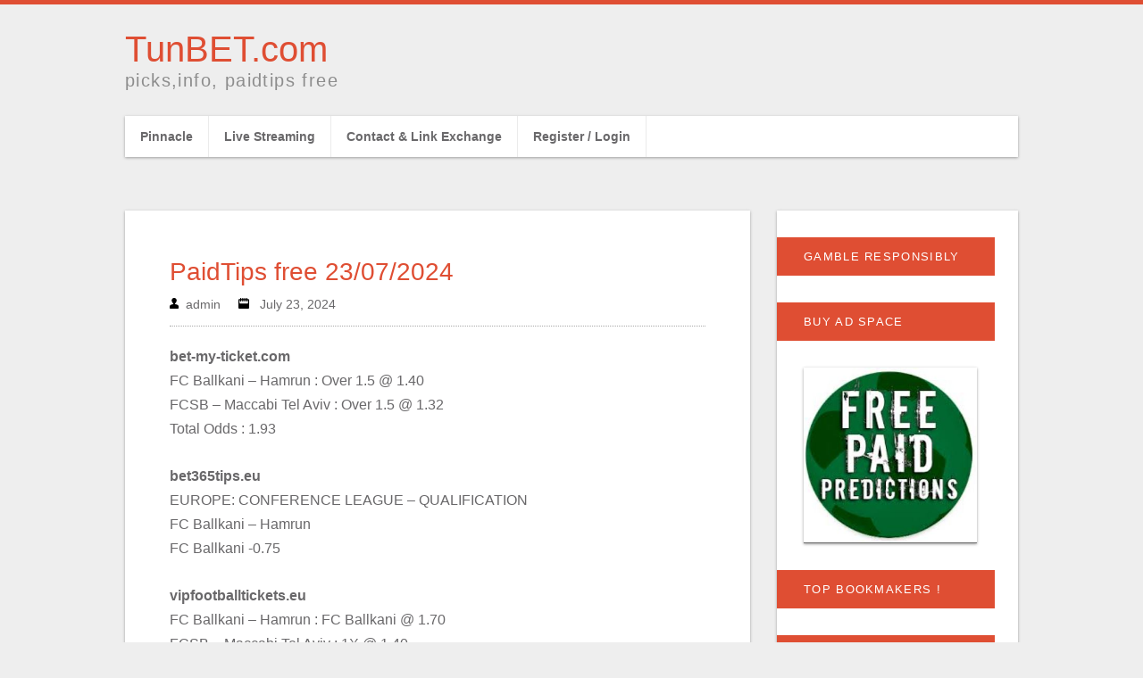

--- FILE ---
content_type: text/html; charset=UTF-8
request_url: http://www.tunbet.com/paidtips-free-23-07-2024/
body_size: 5953
content:
<!DOCTYPE html>
<!--[if IE 6]>
<html id="ie6" lang="en-US">
<![endif]-->
<!--[if IE 7]>
<html id="ie7" lang="en-US">
<![endif]-->
<!--[if IE 8]>
<html id="ie8" lang="en-US">
<![endif]-->
<!--[if !(IE 6) | !(IE 7) | !(IE 8)  ]><!-->
<html lang="en-US">
<!--<![endif]-->
<head profile="http://gmpg.org/xfn/11">
<link rel="profile" href="http://gmpg.org/xfn/11" />
<meta http-equiv="content-type" content="text/html;chartset=UTF-8" />
<meta charset="UTF-8">
<link rel="pingback" href="http://www.tunbet.com/xmlrpc.php" />
<title>PaidTips free  23/07/2024 | TunBET.com</title>

<meta name='robots' content='max-image-preview:large' />

<!-- All in One SEO Pack 2.2.7 by Michael Torbert of Semper Fi Web Design[519,560] -->
<link rel="canonical" href="http://www.tunbet.com/paidtips-free-23-07-2024/" />
<!-- /all in one seo pack -->
<link rel="alternate" type="application/rss+xml" title="TunBET.com &raquo; Feed" href="http://www.tunbet.com/feed/" />
<link rel="alternate" type="application/rss+xml" title="TunBET.com &raquo; Comments Feed" href="http://www.tunbet.com/comments/feed/" />
<link rel="alternate" type="application/rss+xml" title="TunBET.com &raquo; PaidTips free  23/07/2024 Comments Feed" href="http://www.tunbet.com/paidtips-free-23-07-2024/feed/" />
<script type="text/javascript">
window._wpemojiSettings = {"baseUrl":"https:\/\/s.w.org\/images\/core\/emoji\/14.0.0\/72x72\/","ext":".png","svgUrl":"https:\/\/s.w.org\/images\/core\/emoji\/14.0.0\/svg\/","svgExt":".svg","source":{"concatemoji":"http:\/\/www.tunbet.com\/wp-includes\/js\/wp-emoji-release.min.js?ver=6.2.8"}};
/*! This file is auto-generated */
!function(e,a,t){var n,r,o,i=a.createElement("canvas"),p=i.getContext&&i.getContext("2d");function s(e,t){p.clearRect(0,0,i.width,i.height),p.fillText(e,0,0);e=i.toDataURL();return p.clearRect(0,0,i.width,i.height),p.fillText(t,0,0),e===i.toDataURL()}function c(e){var t=a.createElement("script");t.src=e,t.defer=t.type="text/javascript",a.getElementsByTagName("head")[0].appendChild(t)}for(o=Array("flag","emoji"),t.supports={everything:!0,everythingExceptFlag:!0},r=0;r<o.length;r++)t.supports[o[r]]=function(e){if(p&&p.fillText)switch(p.textBaseline="top",p.font="600 32px Arial",e){case"flag":return s("\ud83c\udff3\ufe0f\u200d\u26a7\ufe0f","\ud83c\udff3\ufe0f\u200b\u26a7\ufe0f")?!1:!s("\ud83c\uddfa\ud83c\uddf3","\ud83c\uddfa\u200b\ud83c\uddf3")&&!s("\ud83c\udff4\udb40\udc67\udb40\udc62\udb40\udc65\udb40\udc6e\udb40\udc67\udb40\udc7f","\ud83c\udff4\u200b\udb40\udc67\u200b\udb40\udc62\u200b\udb40\udc65\u200b\udb40\udc6e\u200b\udb40\udc67\u200b\udb40\udc7f");case"emoji":return!s("\ud83e\udef1\ud83c\udffb\u200d\ud83e\udef2\ud83c\udfff","\ud83e\udef1\ud83c\udffb\u200b\ud83e\udef2\ud83c\udfff")}return!1}(o[r]),t.supports.everything=t.supports.everything&&t.supports[o[r]],"flag"!==o[r]&&(t.supports.everythingExceptFlag=t.supports.everythingExceptFlag&&t.supports[o[r]]);t.supports.everythingExceptFlag=t.supports.everythingExceptFlag&&!t.supports.flag,t.DOMReady=!1,t.readyCallback=function(){t.DOMReady=!0},t.supports.everything||(n=function(){t.readyCallback()},a.addEventListener?(a.addEventListener("DOMContentLoaded",n,!1),e.addEventListener("load",n,!1)):(e.attachEvent("onload",n),a.attachEvent("onreadystatechange",function(){"complete"===a.readyState&&t.readyCallback()})),(e=t.source||{}).concatemoji?c(e.concatemoji):e.wpemoji&&e.twemoji&&(c(e.twemoji),c(e.wpemoji)))}(window,document,window._wpemojiSettings);
</script>
<style type="text/css">
img.wp-smiley,
img.emoji {
	display: inline !important;
	border: none !important;
	box-shadow: none !important;
	height: 1em !important;
	width: 1em !important;
	margin: 0 0.07em !important;
	vertical-align: -0.1em !important;
	background: none !important;
	padding: 0 !important;
}
</style>
	<link rel='stylesheet' id='wp-block-library-css' href='http://www.tunbet.com/wp-includes/css/dist/block-library/style.min.css?ver=6.2.8' type='text/css' media='all' />
<link rel='stylesheet' id='classic-theme-styles-css' href='http://www.tunbet.com/wp-includes/css/classic-themes.min.css?ver=6.2.8' type='text/css' media='all' />
<style id='global-styles-inline-css' type='text/css'>
body{--wp--preset--color--black: #000000;--wp--preset--color--cyan-bluish-gray: #abb8c3;--wp--preset--color--white: #ffffff;--wp--preset--color--pale-pink: #f78da7;--wp--preset--color--vivid-red: #cf2e2e;--wp--preset--color--luminous-vivid-orange: #ff6900;--wp--preset--color--luminous-vivid-amber: #fcb900;--wp--preset--color--light-green-cyan: #7bdcb5;--wp--preset--color--vivid-green-cyan: #00d084;--wp--preset--color--pale-cyan-blue: #8ed1fc;--wp--preset--color--vivid-cyan-blue: #0693e3;--wp--preset--color--vivid-purple: #9b51e0;--wp--preset--gradient--vivid-cyan-blue-to-vivid-purple: linear-gradient(135deg,rgba(6,147,227,1) 0%,rgb(155,81,224) 100%);--wp--preset--gradient--light-green-cyan-to-vivid-green-cyan: linear-gradient(135deg,rgb(122,220,180) 0%,rgb(0,208,130) 100%);--wp--preset--gradient--luminous-vivid-amber-to-luminous-vivid-orange: linear-gradient(135deg,rgba(252,185,0,1) 0%,rgba(255,105,0,1) 100%);--wp--preset--gradient--luminous-vivid-orange-to-vivid-red: linear-gradient(135deg,rgba(255,105,0,1) 0%,rgb(207,46,46) 100%);--wp--preset--gradient--very-light-gray-to-cyan-bluish-gray: linear-gradient(135deg,rgb(238,238,238) 0%,rgb(169,184,195) 100%);--wp--preset--gradient--cool-to-warm-spectrum: linear-gradient(135deg,rgb(74,234,220) 0%,rgb(151,120,209) 20%,rgb(207,42,186) 40%,rgb(238,44,130) 60%,rgb(251,105,98) 80%,rgb(254,248,76) 100%);--wp--preset--gradient--blush-light-purple: linear-gradient(135deg,rgb(255,206,236) 0%,rgb(152,150,240) 100%);--wp--preset--gradient--blush-bordeaux: linear-gradient(135deg,rgb(254,205,165) 0%,rgb(254,45,45) 50%,rgb(107,0,62) 100%);--wp--preset--gradient--luminous-dusk: linear-gradient(135deg,rgb(255,203,112) 0%,rgb(199,81,192) 50%,rgb(65,88,208) 100%);--wp--preset--gradient--pale-ocean: linear-gradient(135deg,rgb(255,245,203) 0%,rgb(182,227,212) 50%,rgb(51,167,181) 100%);--wp--preset--gradient--electric-grass: linear-gradient(135deg,rgb(202,248,128) 0%,rgb(113,206,126) 100%);--wp--preset--gradient--midnight: linear-gradient(135deg,rgb(2,3,129) 0%,rgb(40,116,252) 100%);--wp--preset--duotone--dark-grayscale: url('#wp-duotone-dark-grayscale');--wp--preset--duotone--grayscale: url('#wp-duotone-grayscale');--wp--preset--duotone--purple-yellow: url('#wp-duotone-purple-yellow');--wp--preset--duotone--blue-red: url('#wp-duotone-blue-red');--wp--preset--duotone--midnight: url('#wp-duotone-midnight');--wp--preset--duotone--magenta-yellow: url('#wp-duotone-magenta-yellow');--wp--preset--duotone--purple-green: url('#wp-duotone-purple-green');--wp--preset--duotone--blue-orange: url('#wp-duotone-blue-orange');--wp--preset--font-size--small: 13px;--wp--preset--font-size--medium: 20px;--wp--preset--font-size--large: 36px;--wp--preset--font-size--x-large: 42px;--wp--preset--spacing--20: 0.44rem;--wp--preset--spacing--30: 0.67rem;--wp--preset--spacing--40: 1rem;--wp--preset--spacing--50: 1.5rem;--wp--preset--spacing--60: 2.25rem;--wp--preset--spacing--70: 3.38rem;--wp--preset--spacing--80: 5.06rem;--wp--preset--shadow--natural: 6px 6px 9px rgba(0, 0, 0, 0.2);--wp--preset--shadow--deep: 12px 12px 50px rgba(0, 0, 0, 0.4);--wp--preset--shadow--sharp: 6px 6px 0px rgba(0, 0, 0, 0.2);--wp--preset--shadow--outlined: 6px 6px 0px -3px rgba(255, 255, 255, 1), 6px 6px rgba(0, 0, 0, 1);--wp--preset--shadow--crisp: 6px 6px 0px rgba(0, 0, 0, 1);}:where(.is-layout-flex){gap: 0.5em;}body .is-layout-flow > .alignleft{float: left;margin-inline-start: 0;margin-inline-end: 2em;}body .is-layout-flow > .alignright{float: right;margin-inline-start: 2em;margin-inline-end: 0;}body .is-layout-flow > .aligncenter{margin-left: auto !important;margin-right: auto !important;}body .is-layout-constrained > .alignleft{float: left;margin-inline-start: 0;margin-inline-end: 2em;}body .is-layout-constrained > .alignright{float: right;margin-inline-start: 2em;margin-inline-end: 0;}body .is-layout-constrained > .aligncenter{margin-left: auto !important;margin-right: auto !important;}body .is-layout-constrained > :where(:not(.alignleft):not(.alignright):not(.alignfull)){max-width: var(--wp--style--global--content-size);margin-left: auto !important;margin-right: auto !important;}body .is-layout-constrained > .alignwide{max-width: var(--wp--style--global--wide-size);}body .is-layout-flex{display: flex;}body .is-layout-flex{flex-wrap: wrap;align-items: center;}body .is-layout-flex > *{margin: 0;}:where(.wp-block-columns.is-layout-flex){gap: 2em;}.has-black-color{color: var(--wp--preset--color--black) !important;}.has-cyan-bluish-gray-color{color: var(--wp--preset--color--cyan-bluish-gray) !important;}.has-white-color{color: var(--wp--preset--color--white) !important;}.has-pale-pink-color{color: var(--wp--preset--color--pale-pink) !important;}.has-vivid-red-color{color: var(--wp--preset--color--vivid-red) !important;}.has-luminous-vivid-orange-color{color: var(--wp--preset--color--luminous-vivid-orange) !important;}.has-luminous-vivid-amber-color{color: var(--wp--preset--color--luminous-vivid-amber) !important;}.has-light-green-cyan-color{color: var(--wp--preset--color--light-green-cyan) !important;}.has-vivid-green-cyan-color{color: var(--wp--preset--color--vivid-green-cyan) !important;}.has-pale-cyan-blue-color{color: var(--wp--preset--color--pale-cyan-blue) !important;}.has-vivid-cyan-blue-color{color: var(--wp--preset--color--vivid-cyan-blue) !important;}.has-vivid-purple-color{color: var(--wp--preset--color--vivid-purple) !important;}.has-black-background-color{background-color: var(--wp--preset--color--black) !important;}.has-cyan-bluish-gray-background-color{background-color: var(--wp--preset--color--cyan-bluish-gray) !important;}.has-white-background-color{background-color: var(--wp--preset--color--white) !important;}.has-pale-pink-background-color{background-color: var(--wp--preset--color--pale-pink) !important;}.has-vivid-red-background-color{background-color: var(--wp--preset--color--vivid-red) !important;}.has-luminous-vivid-orange-background-color{background-color: var(--wp--preset--color--luminous-vivid-orange) !important;}.has-luminous-vivid-amber-background-color{background-color: var(--wp--preset--color--luminous-vivid-amber) !important;}.has-light-green-cyan-background-color{background-color: var(--wp--preset--color--light-green-cyan) !important;}.has-vivid-green-cyan-background-color{background-color: var(--wp--preset--color--vivid-green-cyan) !important;}.has-pale-cyan-blue-background-color{background-color: var(--wp--preset--color--pale-cyan-blue) !important;}.has-vivid-cyan-blue-background-color{background-color: var(--wp--preset--color--vivid-cyan-blue) !important;}.has-vivid-purple-background-color{background-color: var(--wp--preset--color--vivid-purple) !important;}.has-black-border-color{border-color: var(--wp--preset--color--black) !important;}.has-cyan-bluish-gray-border-color{border-color: var(--wp--preset--color--cyan-bluish-gray) !important;}.has-white-border-color{border-color: var(--wp--preset--color--white) !important;}.has-pale-pink-border-color{border-color: var(--wp--preset--color--pale-pink) !important;}.has-vivid-red-border-color{border-color: var(--wp--preset--color--vivid-red) !important;}.has-luminous-vivid-orange-border-color{border-color: var(--wp--preset--color--luminous-vivid-orange) !important;}.has-luminous-vivid-amber-border-color{border-color: var(--wp--preset--color--luminous-vivid-amber) !important;}.has-light-green-cyan-border-color{border-color: var(--wp--preset--color--light-green-cyan) !important;}.has-vivid-green-cyan-border-color{border-color: var(--wp--preset--color--vivid-green-cyan) !important;}.has-pale-cyan-blue-border-color{border-color: var(--wp--preset--color--pale-cyan-blue) !important;}.has-vivid-cyan-blue-border-color{border-color: var(--wp--preset--color--vivid-cyan-blue) !important;}.has-vivid-purple-border-color{border-color: var(--wp--preset--color--vivid-purple) !important;}.has-vivid-cyan-blue-to-vivid-purple-gradient-background{background: var(--wp--preset--gradient--vivid-cyan-blue-to-vivid-purple) !important;}.has-light-green-cyan-to-vivid-green-cyan-gradient-background{background: var(--wp--preset--gradient--light-green-cyan-to-vivid-green-cyan) !important;}.has-luminous-vivid-amber-to-luminous-vivid-orange-gradient-background{background: var(--wp--preset--gradient--luminous-vivid-amber-to-luminous-vivid-orange) !important;}.has-luminous-vivid-orange-to-vivid-red-gradient-background{background: var(--wp--preset--gradient--luminous-vivid-orange-to-vivid-red) !important;}.has-very-light-gray-to-cyan-bluish-gray-gradient-background{background: var(--wp--preset--gradient--very-light-gray-to-cyan-bluish-gray) !important;}.has-cool-to-warm-spectrum-gradient-background{background: var(--wp--preset--gradient--cool-to-warm-spectrum) !important;}.has-blush-light-purple-gradient-background{background: var(--wp--preset--gradient--blush-light-purple) !important;}.has-blush-bordeaux-gradient-background{background: var(--wp--preset--gradient--blush-bordeaux) !important;}.has-luminous-dusk-gradient-background{background: var(--wp--preset--gradient--luminous-dusk) !important;}.has-pale-ocean-gradient-background{background: var(--wp--preset--gradient--pale-ocean) !important;}.has-electric-grass-gradient-background{background: var(--wp--preset--gradient--electric-grass) !important;}.has-midnight-gradient-background{background: var(--wp--preset--gradient--midnight) !important;}.has-small-font-size{font-size: var(--wp--preset--font-size--small) !important;}.has-medium-font-size{font-size: var(--wp--preset--font-size--medium) !important;}.has-large-font-size{font-size: var(--wp--preset--font-size--large) !important;}.has-x-large-font-size{font-size: var(--wp--preset--font-size--x-large) !important;}
.wp-block-navigation a:where(:not(.wp-element-button)){color: inherit;}
:where(.wp-block-columns.is-layout-flex){gap: 2em;}
.wp-block-pullquote{font-size: 1.5em;line-height: 1.6;}
</style>
<link rel='stylesheet' id='contact-form-7-css' href='http://www.tunbet.com/wp-content/plugins/contact-form-7/includes/css/styles.css?ver=4.2.1' type='text/css' media='all' />
<link rel='stylesheet' id='wp-polls-css' href='http://www.tunbet.com/wp-content/plugins/wp-polls/polls-css.css?ver=2.69' type='text/css' media='all' />
<style id='wp-polls-inline-css' type='text/css'>
.wp-polls .pollbar {
	margin: 1px;
	font-size: 6px;
	line-height: 8px;
	height: 8px;
	background-image: url('http://www.tunbet.com/wp-content/plugins/wp-polls/images/default/pollbg.gif');
	border: 1px solid #c8c8c8;
}

</style>
<link rel='stylesheet' id='convention_css-css' href='http://www.tunbet.com/wp-content/themes/convention/style.css' type='text/css' media='all' />
<script type='text/javascript' src='http://www.tunbet.com/wp-includes/js/jquery/jquery.min.js?ver=3.6.4' id='jquery-core-js'></script>
<script type='text/javascript' src='http://www.tunbet.com/wp-includes/js/jquery/jquery-migrate.min.js?ver=3.4.0' id='jquery-migrate-js'></script>
<link rel="https://api.w.org/" href="http://www.tunbet.com/wp-json/" /><link rel="alternate" type="application/json" href="http://www.tunbet.com/wp-json/wp/v2/posts/31340" /><link rel="EditURI" type="application/rsd+xml" title="RSD" href="http://www.tunbet.com/xmlrpc.php?rsd" />
<link rel="wlwmanifest" type="application/wlwmanifest+xml" href="http://www.tunbet.com/wp-includes/wlwmanifest.xml" />
<meta name="generator" content="WordPress 6.2.8" />
<link rel='shortlink' href='http://www.tunbet.com/?p=31340' />
<link rel="alternate" type="application/json+oembed" href="http://www.tunbet.com/wp-json/oembed/1.0/embed?url=http%3A%2F%2Fwww.tunbet.com%2Fpaidtips-free-23-07-2024%2F" />
<link rel="alternate" type="text/xml+oembed" href="http://www.tunbet.com/wp-json/oembed/1.0/embed?url=http%3A%2F%2Fwww.tunbet.com%2Fpaidtips-free-23-07-2024%2F&#038;format=xml" />
<meta name="google-site-verification" content="oN36bAtbTtKjxif6yQshSzH1rsBorDVNJ2ncO2eyhsU" />
 <script type="text/javascript" src="http://ajax.googleapis.com/ajax/libs/jquery/1.7.1/jquery.min.js" ></script>
<script type="text/javascript" src="http://ajax.googleapis.com/ajax/libs/jqueryui/1.7.1/jquery-ui.min.js"></script>
<script type="text/javascript" src="https://cookies.googlecode.com/svn/trunk/jaaulde.cookies.js"></script>
<script type="text/javascript" src="https://cookies.googlecode.com/svn/trunk/jquery.cookies.js"></script> 

</head>

 


<body 


class="post-template-default single single-post postid-31340 single-format-standard">
 <div id="line"></div>

<div id="title"><div id="blogtitle"><a href="http://www.tunbet.com">TunBET.com</a></div><div id="blogdescription">picks,info, paidtips free</div></div>	
	
		<div id="nav-container">
<div id="nav"><div class="menu">
	<div class="nav"><ul>
<li class="page_item page-item-839"><a href="http://www.tunbet.com/pinnacle-sports/">Pinnacle</a></li>
<li class="page_item page-item-167"><a href="http://www.tunbet.com/live-streaming/">Live Streaming</a></li>
<li class="page_item page-item-160"><a href="http://www.tunbet.com/contact-link-exchange/">Contact &#038; Link Exchange</a></li>
<li class="page_item page-item-231"><a href="http://www.tunbet.com/register-login/">Register / Login</a></li>
</ul></div>

   
	</div></div><div class="clear"></div>
 
 
	
	
<center>

</center>

<div id="content">
<div id="articles">


 <div id="post-31340" class="post-31340 post type-post status-publish format-standard hentry category-paidtips-free">
<div id="article">

<div class="article-title"><a class="h1" href="http://www.tunbet.com/paidtips-free-23-07-2024/">PaidTips free  23/07/2024</a></br>
<div class="article-meta"><img class="meta" src="http://www.tunbet.com/wp-content/themes/convention/icons/user.png" width="10">&nbsp;&nbsp;admin&nbsp;&nbsp;&nbsp;&nbsp;&nbsp;<img class="meta" src="http://www.tunbet.com/wp-content/themes/convention/icons/calendar.png" width="12"> &nbsp;&nbsp;July 23, 2024</div></div>


<p><strong>bet-my-ticket.com</strong><br />
FC Ballkani  &#8211; Hamrun  : Over 1.5  @ 1.40<br />
FCSB  &#8211; Maccabi Tel Aviv : Over 1.5  @ 1.32<br />
Total Odds :    1.93</p>
<p><strong> bet365tips.eu </strong><br />
EUROPE: CONFERENCE LEAGUE &#8211; QUALIFICATION<br />
 FC Ballkani  &#8211; Hamrun<br />
 FC Ballkani -0.75</p>
<p><strong> vipfootballtickets.eu </strong><br />
FC Ballkani  &#8211; Hamrun  :  FC Ballkani @ 1.70<br />
FCSB   &#8211; Maccabi Tel Aviv  : 1X @ 1.40<br />
 Total Odds :    2.38</p>
<p><strong>viptennistotals.info</strong><br />
ATP &#8211; SINGLES: KITZBUHEL (AUSTRIA),<br />
 Tirante   &#8211; Thiem<br />
Over 22.5 </p>
<p><strong> pickstennis.net </strong><br />
WTA &#8211; SINGLES: LIVESPORT PRAGUE OPEN<br />
  Samson   &#8211; Siniakova<br />
Under 20.5</p>
<p><strong> tenniscorrectscore.info </strong><br />
 WTA &#8211; SINGLES: LIVESPORT PRAGUE OPEN<br />
Shibahara  &#8211; Seidel<br />
  Correct Score : 0-2</p>

 <div class="clear"></div>
    
    <div class="page-links"></div>
    
    <div class="tag-links"></div><div class="clear"></div>
    
     <div class="category-links"><div class="tags-title">CATEGORIES</div><ul class="post-categories">
	<li><a href="http://www.tunbet.com/cat/paidtips-free/" rel="category tag">PaidTips Free</a></li></ul></div><div class="clear"></div>
    
   
</div></div>
 

 

 
  
<div id="comments">
<div class="show-comments">  


<center>
<a href="http://www.tunbet.com/pinnaclesports"><img class="alignnone" alt="" src="http://www.tunbet.com/wp-content/uploads/2013/03/pinnacle-better-odds-468x60.gif" /></a> 

<p>
 

</center>


<div class="countcomments"></div>
</div></div>
<div id="comments"> 
<div class="comment-fields">	<div id="respond" class="comment-respond">
		<h3 id="reply-title" class="comment-reply-title">Leave a Reply <small><a rel="nofollow" id="cancel-comment-reply-link" href="/paidtips-free-23-07-2024/#respond" style="display:none;">Cancel reply</a></small></h3><p class="must-log-in">You must be <a href="http://www.tunbet.com/wp-login.php?redirect_to=http%3A%2F%2Fwww.tunbet.com%2Fpaidtips-free-23-07-2024%2F">logged in</a> to post a comment.</p>	</div><!-- #respond -->
	</div></div></div> 
 
</div>

<div id="sidebars">

<div id="sidebar">
	<div id="sidebar-widget"><div class="sidebar-heading">gamble Responsibly</div></p>			<div class="textwidget"></div>
		<div id="sidebar-widget"><div class="sidebar-heading">Buy AD Space</div></p>			<div class="textwidget"><p><img decoding="async" src="http://www.tunbet.com/wp-content/uploads/2024/07/free.jpg" alt="" /></p>
</div>
		<div id="sidebar-widget"><div class="sidebar-heading">Top Bookmakers !</div></p>			<div class="textwidget"> </div>
		<div id="sidebar-widget"><div class="sidebar-heading">Register &#8211; Login</div></p>			<div class="textwidget"><li><a href="http://www.tunbet.com/wp-login.php?action=register">Register Now </a></li>
 
<li><a href="http://www.tunbet.com/wp-login.php?">Login </a></li></div>
		<div id="sidebar-widget"><div class="sidebar-heading">Premium Links  </div></p>			<div class="textwidget"> 
 
 </div>
		
		
		<div id="sidebar-widget"><div class="sidebar-heading">TODAY BETS!</div></p>
		<ul>
											<li>
					<a href="http://www.tunbet.com/paidtips-free-13-01-2026/">PaidTips free 13/01/2026</a>
									</li>
											<li>
					<a href="http://www.tunbet.com/paidtips-free-12-01-2026/">PaidTips free 12/01/2026</a>
									</li>
											<li>
					<a href="http://www.tunbet.com/paidtips-free-11-01-2026/">PaidTips free 11/01/2026</a>
									</li>
											<li>
					<a href="http://www.tunbet.com/paidtips-free-10-01-2026/">PaidTips free 10/01/2026</a>
									</li>
											<li>
					<a href="http://www.tunbet.com/paidtips-free-9-01-2026/">PaidTips free  9/01/2026</a>
									</li>
											<li>
					<a href="http://www.tunbet.com/paidtips-free-8-01-2026/">PaidTips free  8/01/2026</a>
									</li>
											<li>
					<a href="http://www.tunbet.com/paidtips-free-7-01-2026/">PaidTips free  7/01/2026</a>
									</li>
											<li>
					<a href="http://www.tunbet.com/paidtips-free-6-01-2026/">PaidTips free  6/01/2026</a>
									</li>
											<li>
					<a href="http://www.tunbet.com/paidtips-free-5-01-2026/">PaidTips free  5/01/2026</a>
									</li>
											<li>
					<a href="http://www.tunbet.com/paidtips-free-4-01-2026/">PaidTips free  4/01/2026</a>
									</li>
					</ul>

		<div id="sidebar-widget"><div class="sidebar-heading">LIKE ON FACEBOOK</div></p>			<div class="textwidget"></div>
		<div id="sidebar-widget"><div class="sidebar-heading">Categories</div></p>
			<ul>
					<li class="cat-item cat-item-296"><a href="http://www.tunbet.com/cat/odds/">Odds</a>
</li>
	<li class="cat-item cat-item-2"><a href="http://www.tunbet.com/cat/paidtips-free/">PaidTips Free</a>
</li>
	<li class="cat-item cat-item-4"><a href="http://www.tunbet.com/cat/top-bets/">Top Bets</a>
</li>
			</ul>

			</div>

</div>

<div class="clear"></div>

</div>


</div></div></div></div></div><div class="clear"></div>
    <div id="footer">Theme:   by  ">MERD</a></div>
<script type='text/javascript' src='http://www.tunbet.com/wp-includes/js/comment-reply.min.js?ver=6.2.8' id='comment-reply-js'></script>
<script type='text/javascript' src='http://www.tunbet.com/wp-content/plugins/contact-form-7/includes/js/jquery.form.min.js?ver=3.51.0-2014.06.20' id='jquery-form-js'></script>
<script type='text/javascript' id='contact-form-7-js-extra'>
/* <![CDATA[ */
var _wpcf7 = {"loaderUrl":"http:\/\/www.tunbet.com\/wp-content\/plugins\/contact-form-7\/images\/ajax-loader.gif","sending":"Sending ..."};
/* ]]> */
</script>
<script type='text/javascript' src='http://www.tunbet.com/wp-content/plugins/contact-form-7/includes/js/scripts.js?ver=4.2.1' id='contact-form-7-js'></script>
<script type='text/javascript' id='wp-polls-js-extra'>
/* <![CDATA[ */
var pollsL10n = {"ajax_url":"http:\/\/www.tunbet.com\/wp-admin\/admin-ajax.php","text_wait":"Your last request is still being processed. Please wait a while ...","text_valid":"Please choose a valid poll answer.","text_multiple":"Maximum number of choices allowed: ","show_loading":"1","show_fading":"1"};
/* ]]> */
</script>
<script type='text/javascript' src='http://www.tunbet.com/wp-content/plugins/wp-polls/polls-js.js?ver=2.69' id='wp-polls-js'></script>

<center>
 

 

 

 




</body>
</html>

--- FILE ---
content_type: text/css
request_url: http://www.tunbet.com/wp-content/themes/convention/style.css
body_size: 4302
content:
/*
Theme Name: Convention
Author URI: http://fimply.com/
Theme URI: http://fimply.com/?page_id=151
Description: Convention is an awesome Theme for your blog. It has lots of great features like post thumbnails or custom menus. You will love it!
Author: Fimply
Version: 1.0.8
Tags: white, orange, fixed-width, full-width-template, sticky-post, theme-options, translation-ready, editor-style, two-columns, right-sidebar, custom-header, custom-menu, light, gray
License: GNU/GPL Version 2 or later
License URI: http://www.gnu.org/licenses/gpl.html
*/


/* =Reset default browser CSS. Based on work by Eric Meyer: http://meyerweb.com/eric/tools/css/reset/index.html
-------------------------------------------------------------- */

html, body, div, span, applet, object, iframe,
h1, h2, h3, h4, h5, h6, p, blockquote, pre,
a, abbr, acronym, address, big, cite, code,
del, dfn, em, font, ins, kbd, q, s, samp,
small, strike, strong, sub, sup, tt, var,
dl, dt, dd, ol, ul, li,
fieldset, form, label, legend,
table, caption, tbody, tfoot, thead, tr, th, td {
	border: 0;
	font-family: inherit;
	font-size: 100%;
	font-style: inherit;
	font-weight: inherit;
	margin: 0;
	outline: 0;
	padding: 0;
	vertical-align: baseline;
}

:focus {
	outline: 0;
}

body {
	background: #fff;
	line-height: 1;
}

ol, ul {
	list-style: none;
}

table {
	border-collapse: separate;
	border-spacing: 0;
}

caption, th, td {
	font-weight: normal;
	text-align: left;
}

blockquote:before, blockquote:after,
q:before, q:after {
	content: "";
}

blockquote, q {
	quotes: "" "";
}

a img {
	border: 0;
}

article, aside, details, figcaption, figure,
footer, header, hgroup, menu, nav, section {
	display: block;
}



/* --------- Basics --------- */

body {
	margin: 0;
	padding: 0;
	background-color: #eeeeee;
}

#line {
     background-color:#DF4E33;
     height:5px;
     width:100%;
     min-width: 1000px;
}


/* --------- Alignment --------- */

.alignleft {
	display: inline;
	float: left;
	margin-right: 1.625em;
}

.alignright {
	display: inline;
	float: right;
	margin-left: 1.625em;
}

.aligncenter {
	clear: both;
	display: block;
	margin-left: auto;
	margin-right: auto;
}


/* Text elements */

p {
	margin-bottom: 1.625em;
}

ul, ol {
	margin: 0 0 1.625em 2.5em;
}

ul {
	list-style: square;
}

ol {
	list-style-type: decimal;
}

ol ol {
	list-style: upper-alpha;
}

ol ol ol {
	list-style: upper-roman;
}

ol ol ol ol {
	list-style: lower-alpha;
}

ul ul, ol ol, ul ol, ol ul {
	margin-bottom: 0;
}

dl {
	margin: 0 1.625em;
}

dt {
	font-weight: bold;
}

dd {
	margin-bottom: 1.625em;
}

strong {
	font-weight: bold;
}

cite, em, i {
	font-style: italic;
}

blockquote {
	font-family: Helvetica, Arial, sans-serif;
	font-style: italic !important;
	font-weight: 100;
	background-color: #f3f3f3;
	padding:30px 25px 1px 25px;
	margin: 2em 2em;
	border-left:3px solid #DF4E33;
}

blockquote em, blockquote i, blockquote cite {
	font-style: normal;
}

blockquote cite {
	color: #666;
	font: 12px "Helvetica Neue", Helvetica, Arial, sans-serif;
	font-weight: 300;
	letter-spacing: 0.05em;
	text-transform: uppercase;
}

pre {
	background-color:#ededed;
	margin:0 0 30px 0;
	padding:30px 30px 30px 40px;
	font: 13px "Courier 10 Pitch", Courier, monospace;
	font-size:15px;
	line-height:20px;
}

code, kbd, samp, var {
	font: 13px Monaco, Consolas, "Andale Mono", "DejaVu Sans Mono", monospace;
}

abbr, acronym, dfn {
	border-bottom: 1px dotted #666;
	cursor: help;
}

address {
	display: block;
	margin: 0 0 1.625em;
}

ins {
	background: #ffccaa;
	text-decoration: none;
}

sup, sub {
	font-size: 10px;
	height: 0;
	line-height: 1;
	position: relative;
	vertical-align: baseline;
}

sup {
	bottom: 1ex;
}

sub {
	top: .5ex;
}

em {
	font-style: italic;
}

strike, del, s {
	text-decoration: line-through;
}


/* --------- Links --------- */

a {
	color:#DF4E33;
	text-decoration: none;
}

a.more-link {
	text-decoration: underline;
}

a.comment-reply-link {
    margin:0 8px 0 0;
	background-color: #DF4E33;
	padding:6px 10px;
	font-size: 10px;
	text-align: left;
	border-radius: 5px;
	font-weight: 500;
	letter-spacing: 0.1em;
    text-transform: uppercase;
    color:#fff;
}

a.comment-edit-link {
	background-color: #DF4E33;
	padding:6px 10px;
	font-size: 10px;
	text-align: left;
	border-radius: 5px;
	font-weight: 500;
	letter-spacing: 0.1em;
    text-transform: uppercase;
    color:#fff;
}

a.comment-reply-link:hover, a.comment-edit-link:hover {
    color:#fff;
}

a:focus,
a:active,
a:hover {
    color:#DF4E33;
	text-decoration: none;
}


/* --------- Forms --------- */

input[type=text] {
    border:1px solid #dcdcdc;
	background-color: #f6f6f6;
	outline: none;
	width:60%;
	font-size:18px;
	font-family: Helvetica;
	font-weight: 100;
	padding:13px 15px 13px 15px;
	border-radius:5px;
	-moz-border-radius:5px;
	-khtml-border-radius:5px;

 }
 
input[type=password] {
border:1px solid #dcdcdc;
	background-color: #f6f6f6;
	outline: none;
	letter-spacing: .3em;
	font-size:18px;
	font-family: Helvetica;
	font-weight: 100;
	padding:13px 15px 13px 15px;
	border-radius:5px;
	-moz-border-radius:5px;
	-khtml-border-radius:5px;

 }

 
input[type=text]:focus, input[type=password]:focus {
border:1px solid #b9b9b9;
-webkit-transition: 0.5s;
   -moz-transition: 0.5s;
   -o-transition: 0.5s;
 }

textarea {
	border:1px solid #dcdcdc;
	background-color: #f6f6f6;
	outline: none;
	width:75%;
	font-size:18px;
	font-family: Helvetica;
	font-weight: 100;
	padding:15px 15px 15px 15px;
	border-radius:5px;
	-moz-border-radius:5px;
	-khtml-border-radius:5px;
}

textarea:focus {
	border:1px solid #b9b9b9;
	-webkit-transition: 0.5s;
   -moz-transition: 0.5s;
   -o-transition: 0.5s;
}

input[type=submit] {
	background-color: #DF4E33;
	padding:16px 50px;
	cursor: pointer;
	color:#fff;
	font-size:16px;
	font-weight: bold;
	border-radius:5px;
	-moz-border-radius:5px;
	-khtml-border-radius:5px;
	border:0;
	-webkit-transition: 0.3s;
   -moz-transition: 0.3s;
   -o-transition: 0.3s;
}

input[type=submit]:hover {
	background-color: #a63925;
	-webkit-transition: 0.3s;
   -moz-transition: 0.3s;
   -o-transition: 0.3s;
}


/* --------- Comments --------- */

#comments {
	box-shadow: 0 1px 3px #9e9e9e;
	background-color: #fff;
	margin:30px 0 0 0;
	color: #69686A;
    padding:50px;
    font-family: Helvetica;
    line-height: 27px;
}

.comment{
	margin:50px 0 0 0;
}

.comment:first-child {
	margin:0;
}

.comment-name {
	font-size:16px;
	color:#DF4E33;
}

.comment-date {
    font-size:14px;
	margin:-10px 0 0 0;
}

.comment-text {
    margin:10px 0 0 0;
    font-size: 16px;
    line-height: 25px;
}

.countcomments {
	font-size:30px;
	margin:0px 0 50px 0;
}

.comment-fields {
	margin:0;
}

.comment-box {
	margin:-75px 0 0px 70px;
}

.comment-line {
    background-color:#d2d2d2;
    height:1px;
	margin:5px 0 20px 0;
	width:100%;
}

.avatar {
	width:50px;
	box-shadow: 0 1px 3px #9e9e9e;
	height:50px;
}

.children .comment {
	margin:50px 0 0 15px;
}

.children .children .comment {
	margin:50px 0 0 30px;
}

.bypostauthor {
	background-color: #f7f7f7; 
	margin:30px -50px 0 -50px;
	padding:20px 50px 40px 50px;
}


/* --------- Headings --------- */

h1, h2, h3, h4, h5, h6 {
	font-weight: 500;
}

h1 {
	font-size: 2.4em;
	line-height: 2.0em;
}
h2 {
	font-size: 1.8em;
	line-height: 2.4em;
}
h3 {
	font-size: 1.4em;
	line-height: 2.7em;
}
h4 {
	font-size: 1.2em;
	line-height: 3.0em;
}
h5 {
	font-size: 1em;
	line-height: 3.3em;
}
h6 {
	font-size: 0.9em;
	line-height: 3.6em;
}


/* --------- Tables --------- */

table {
	border-bottom: 1px solid #ddd;
	margin: 10px 0 25px 0;
	width: 100%;
}

th {
	color: #666;
	font-size: 14px;
	font-weight: 500;
	text-align: left;
	letter-spacing: 0.1em;
	line-height: 3.1em;
	text-transform: uppercase;
}

td {
	border-top: 1px solid #ddd;
	text-align: left;
	padding: 10px 10px 10px 0px;
}


/* --------- WP-Calendar Styling --------- */

table[id=wp-calendar] { 
	border-collapse: collapse;
	width:100%;
	margin:0;
}

table[id=wp-calendar] caption {
	font-weight:bold;
	background-color: #3b3b3b;
	color:#fff;
	text-align: center;
	cursor: default;
	padding:8px 0;
}

table[id=wp-calendar] thead, table[id=wp-calendar] th {
	text-align:center;
	color:#fff;
	background-color: #DF4E33;
}

table[id=wp-calendar] th {
   border-left: 1px solid #bd402a;
   border-right: 1px solid #bd402a;
   border-bottom: 1px solid #eee;
   padding: 5px 5px 5px 5px;
   cursor: default;
   text-align:center;

}

table[id=wp-calendar] tbody, table[id=wp-calendar] td {
	background-color: #f8f8f8;
}

table[id=wp-calendar] td { 
	padding: 5px;
	text-align: center;
	border: 1px #ddd solid;
}


/* --------- WordPress-Generated CSS Classes --------- */

.wp-caption {
	text-align: center;
}

.wp-caption-text {
     margin:-15px 0 15px 0;
	 font-size:14px;
	 color: #a6a6a6;
	 text-align: center;
}

.sticky {
	/* We don't need this. Above each sticky post stands "featured". */
}

.gallery-caption {
	margin-left: 0px;
	background-color: #fff;
	padding: 0 0 0 5px;
	text-align: center;
	width:150px;
	display: block;
	line-height: 22px;
}

.gallery-item {
	margin:0;
}

.gallery-item img {
   background-color:#fff;
   box-shadow:0 0 0 #000;
}

.gallery-icon {
    background-color: #fff;
    border:0;
    padding:0;
	box-shadow:0 0 0 #000;
}


/* --------- Images --------- */

img {
	display: block;
	margin-top:25px;
	border:0;
	margin-bottom: 25px;
	max-width: 92.5% !important;
	box-shadow: 0 1px 3px #9e9e9e;
}

img.meta {
    display: inline;
	margin-top:0;
	margin-bottom:0;
	box-shadow: 0 0 0px #c5c5c5;
}

img.wp-smiley {
	display: inline;
	margin-top:0;
	margin-bottom:0;
	box-shadow: 0 0 0px #c5c5c5;
}


/* --------- Navigation --------- */

#nav-container {
	margin:30px auto 30px auto;
	width:1000px;
}

#nav {
	background-color: #ffffff;
	box-shadow: 0 1px 3px #9e9e9e;
	clear: both;
	display: block;
	margin:0 0 0px 0;
	float: left;
	font-family: Helvetica;
	width: 1000px;
}

#nav ul {
	font-weight: bold;
	font-size: 14px;
	list-style: none;
	margin: 0 0 0 0px;
	padding-left: 0;
}

#nav li {
	float: left;
	position: relative;
}

#nav a {
	color: #69686A;
	display: block;
	line-height: 3.333em;
	border-right:1px solid #ebebeb;
	padding: 0px 1.2125em 0px 1.2125em;
	text-decoration: none;
}

#nav ul ul {
    top: 46px;
    left:-1px;
    z-index:99;
	width:190px;
	display:none;
	border-left: 1px solid #d2d2d2;
	border-right: 1px solid #d2d2d2;
	border-bottom: 1px solid #d2d2d2;
	float:left;
	margin:0 0 0 0;
	position: absolute;
}

#nav ul ul ul {
	left: 99.5%;
	top: 0px;
}

#nav ul ul li a {
	border-right: 1px solid #d2d2d2;
}

#nav ul ul a {
	background: #f9f9f9;
	color: #444;
	font-size: 13px;
	font-weight: normal;
	border-top: 1px solid #d2d2d2;
	height: auto;
	line-height: 1.4em;
	padding: 10px 10px;
	width: 170px;
}

#nav li:hover > a,
#nav ul ul :hover > a,
#nav a:focus {
	background: #efefef;
}

#nav li:hover > a,
#nav a:focus {
	background: #f9f9f9;
	background: -moz-linear-gradient(#f9f9f9, #e5e5e5);
	background: -o-linear-gradient(#f9f9f9, #e5e5e5);
	background: -webkit-gradient(linear, 0% 0%, 0% 100%, from(#f9f9f9), to(#e5e5e5));
	background: -webkit-linear-gradient(#f9f9f9, #e5e5e5);
	color: #373737;
}

#nav ul li:hover > ul {
	display: block;
}

#nav .current-menu-item > a,
#nav .current-menu-ancestor > a,
#nav .current_page_item > a,
#nav .current_page_ancestor > a {
	color:#DF4E33;
}

#nav .current-menu-item:hover > a,
#nav .current-menu-ancestor:hover > a,
#nav .current_page_item:hover > a,
#nav .current_page_ancestor:hover > a {
	color:#DF4E33;
}


/* --------- Title --------- */

#title {
	width:1000px;
	text-align: left;
	margin: 30px auto 0 auto;
}

#blogtitle {
	font-family: Helvetica;
	font-weight: 100;
	color: #69686A;
	word-break: break-word;
	width:1000px;
	font-size: 40px;
}

#blogdescription {
	font-family: Helvetica;
	color: #8d8d8d;
	margin:5px 0 0 0;
	font-weight: 100;
	word-break: break-word;
	width:1000px;
	font-size: 20px;
	letter-spacing: .07em;
}


/* --------- Header --------- */

#header-container {
	margin:0px auto;
	padding: 5px 0 0 0;
	width:1080px;
}

.header {
	margin:30px 0 -30px 0px;
	width:1080px;
	box-shadow: 0 1px 3px #9e9e9e;
}


/* --------- Layout --------- */

#content {
	width:1000px;
	margin:30px auto 30px auto;
}

#articles {
	float:left;
	width:700px;
	margin-bottom: 30px;
}

#full-width-articles {
    float:left;
    width: 1000px;
	margin-bottom: 30px;
}

#sidebars {
	float: right;
}


/* --------- Articles --------- */

#article {
	box-shadow: 0 1px 3px #9e9e9e;
	background-color: #fff;
	margin:30px 0 0 0;
	color: #69686A;
    padding:50px 50px 40px 50px;
    font-family: Helvetica;
    line-height: 27px;
}

#calendar {
	box-shadow: 0 1px 3px #9e9e9e;
	background-color: #fff;
	width:600px;
	margin:30px 0 0 0;
	color: #69686A;
    padding:50px;
    font-family: Helvetica;
    line-height: 27px;
}

#article:first-child {
	margin:30px 0 0 0;
}

.post-title {
	font-size: 13px;
	text-align: left;
	font-weight: 500;
	letter-spacing: 0.1em;
	width:90px;
	text-transform: uppercase;
	color:#fff;
	width:600px;
	margin:-20px -20px 25px -50px;
	padding:8px 50px 8px 50px;
	background-color: #DF4E33;
}

.line-one {
    background-color:#d2d2d2;
    height:1px;
	margin:33px 0 20px 0;
	width:100%;
}

#article .article-title {
	font-size:28px;
	line-height: 37px;
	margin:0 0 20px 0;
	padding:0 0 15px 0;
	border-bottom: 1px dotted #a9a9a9;
}

.tag-links a {
	background-color: #efefef;
	padding:0px 10px;
	float:left;
	margin:10px 10px 0 0;
	font-size: 14px;
	border-radius: 5px;
	color: #515151;
}

.tag-links {
	width:600px;
	margin:30px 0 0 0;
}

.tags-title {
	color: #666;
	margin:25px 0 -5px 0;
	font-size: 13px;
	text-align: left;
	font-weight: 500;
	letter-spacing: 0.1em;
	line-height: 2.6em;
	text-transform: uppercase;
}

.page-links {
	font-size: 14px;
}

.page-links a {
	background-color: #efefef;
	padding:10px 10px;
	margin:10px 4px 0 4px;
	font-size: 14px;
	border-radius: 5px;
	color: #515151;
}

.page-title {
		color: #666;
		margin:25px 0 5px 0;
	font-size: 13px;
	text-align: left;
	font-weight: 500;
	letter-spacing: 0.1em;
	line-height: 2.6em;
	text-transform: uppercase;
}

.page-links a:last-child {
   background-color: #efefef;
	padding:5px 10px;
	border-radius: 5px;
	color: #515151;
	margin:0 5px 0 0;
}

.page-links a:first-child {
	background-color: #efefef;
	padding:5px 10px;
	margin:10px 10px 0 0;
	font-size: 14px;
	border-radius: 5px;
	color: #515151;
}

#edit-link {
	margin: 50px 0 0 0;
}

.edit-link {
	background-color: #DF4E33;
	padding:8px 0px;
	font-size: 13px;
	text-align: left;
	border-radius: 5px;
	font-weight: 500;
	letter-spacing: 0.1em;
    text-transform: uppercase;
}

.edit-link a {
	color:#fff;
	padding:8px 20px;
}

.article-meta {
    margin:0px 0 -10px 0;
	font-size: 14px;
}


/* --------- Posts Link --------- */

#buttons {
	width:650px;
	margin:40px auto 50px auto;
}

#button {
	border-radius:100px;
    font-size: 60px;
    font-family: Helvetica;
    float: left;
    text-align: center;
    width:15px;
    line-height: 20px;
    height:15px;
    color:#fff;
	font-weight: 800;
	padding:20px 38px 35px 18px;
	background-color: #DF4E33;
}

#button a, #button2 a {
    color:#fff;
}

#button2 {
	border-radius:100px;
    font-size: 60px;
    float: right;
    width:15px;
    font-family: Helvetica;
    line-height: 20px;
    height:15px;
    color:#fff;
	font-weight: 800;
	padding:20px 33px 35px 23px;
	background-color: #DF4E33;
}


/* --------- Sidebar --------- */

#sidebar {
	box-shadow: 0 1px 3px #9e9e9e;
	margin:30px 0px 30px 30px;
	background-color: #fff;
    padding:30px;
    color: #69686A;
    width:210px;
    font-family: Helvetica;
    line-height: 27px;
}

li.recentcomments {
	margin:5px 0;
}

input.search-sidebar {
	width:175px;
	border:0;
	background-color: #f6f6f6;
	border:1px solid #dadada;
	outline: none;
	font-size:16px;
	color:#acacac;
	font-family: Helvetica;
	font-weight: 100;
	padding:12px 15px 11px 15px;

	-webkit-transition: 0.6s;
   -moz-transition: 0.6s;
   -o-transition: 0.6s;
}

input.search-sidebar:focus {
    outline: none;
	border:1px solid #dadada;
	color:#676767;
}

#sidebar-widget:first-child {
	margin:0px 0 0 0;
}

#sidebar-widget {
	margin:30px 0 0 0;
}

.sidebar-heading {
	font-size: 13px;
	text-align: left;
	font-weight: 500;
	letter-spacing: 0.1em;
	line-height: 2.6em;
	text-transform: uppercase;
	color:#fff;
	width:184px;
	margin:0 0 30px -30px;
	padding:5px 30px;
	background-color: #DF4E33;
}


/* --------- Clear --------- */

.clear {
	clear: both;
}

/* --------- Categories --------- */

div.category-links {
	width:600px;
	margin:30px 0 0 0px;
}

ul.post-categories {
	list-style-type: none;
	margin:-5px 0 0 0px;
}

div.category-links a {
	background-color: #efefef;
	padding:0px 10px;
	float:left;
	margin:10px 10px 0 0;
	font-size: 14px;
	border-radius: 5px;
	-moz-border-radius:5px;
	-khtml-border-radius:5px;
	color: #515151;
}

#footer {
	text-transform: uppercase;
	font-family: Helvetica;
	font-weight: 100;
    font-size: 12px;
    letter-spacing: .2em;
	text-align: center;
	margin: 20px 0;
	color:#838383;
}


/* Custom Colors */
/*-------------------------------------------------------------------------------*/


a:focus,
a:active,
a:hover, #nav .current-menu-item > a,
#nav .current-menu-ancestor > a,
#nav .current_page_item > a,
#nav .current_page_ancestor > a, #nav .current-menu-item:hover > a,
#nav .current-menu-ancestor:hover > a,
#nav .current_page_item:hover > a,
#nav .current_page_ancestor:hover > a, a {
	color:#DF4E33;
}


.sidebar-heading, #button2, #button, .edit-link, .post-title, input[type=submit], a.comment-edit-link, a.comment-reply-link, #line, table[id=wp-calendar] thead, table[id=wp-calendar] th  {
	background-color:#DF4E33;
}

blockquote {
	border-left:3px solid #DF4E33;
}

